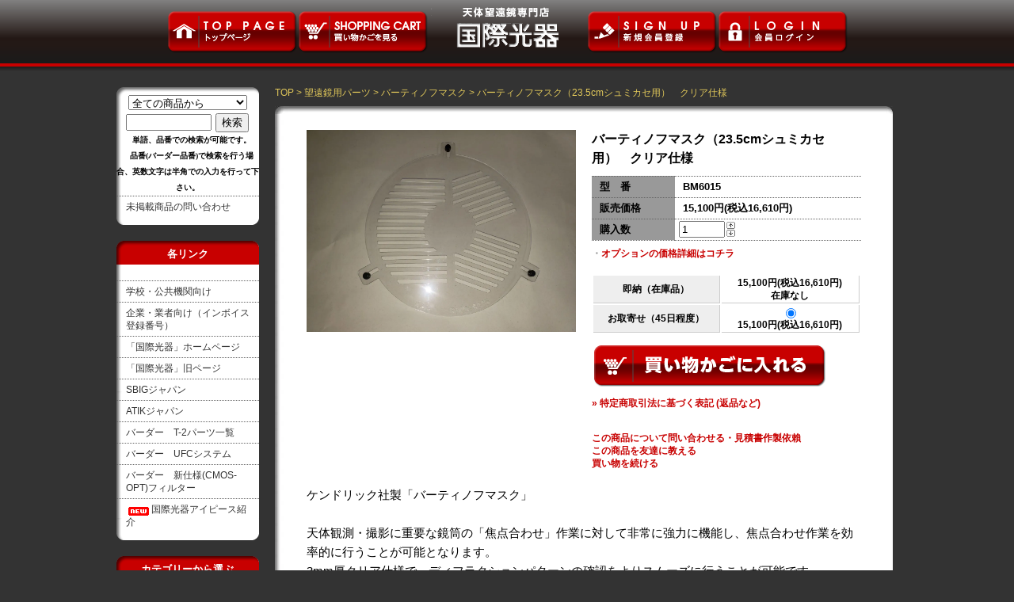

--- FILE ---
content_type: text/html; charset=EUC-JP
request_url: https://kokusai-kohki.shop-pro.jp/?pid=173900098
body_size: 10571
content:
<!DOCTYPE html PUBLIC "-//W3C//DTD XHTML 1.0 Transitional//EN" "http://www.w3.org/TR/xhtml1/DTD/xhtml1-transitional.dtd">
<html xmlns:og="http://ogp.me/ns#" xmlns:fb="http://www.facebook.com/2008/fbml" xmlns:mixi="http://mixi-platform.com/ns#" xmlns="http://www.w3.org/1999/xhtml" xml:lang="ja" lang="ja" dir="ltr">
<head>
<meta http-equiv="content-type" content="text/html; charset=euc-jp" />
<meta http-equiv="X-UA-Compatible" content="IE=edge,chrome=1" />
<title>バーティノフマスク（23.5cmシュミカセ用）　クリア仕様 - 国際光器オンラインストア</title>
<meta name="Keywords" content="バーティノフマスク（23.5cmシュミカセ用）　クリア仕様,kokusai-kohki" />
<meta name="Description" content="ケンドリック社製「バーティノフマスク」天体観測・撮影に重要な鏡筒の「焦点合わせ」作業に対して非常に強力に機能し、焦点合わせ作業を効率的に行うことが可能となります。3mm厚クリア仕様で、ディフラクションパターンの確認をよりスムーズ" />
<meta name="Author" content="" />
<meta name="Copyright" content="GMOペパボ" />
<meta http-equiv="content-style-type" content="text/css" />
<meta http-equiv="content-script-type" content="text/javascript" />
<link rel="stylesheet" href="https://img17.shop-pro.jp/PA01270/529/css/13/index.css?cmsp_timestamp=20251006172202" type="text/css" />

<link rel="alternate" type="application/rss+xml" title="rss" href="https://kokusai-kohki.shop-pro.jp/?mode=rss" />
<link rel="alternate" media="handheld" type="text/html" href="https://kokusai-kohki.shop-pro.jp/?prid=173900098" />
<script type="text/javascript" src="//ajax.googleapis.com/ajax/libs/jquery/1.7.2/jquery.min.js" ></script>
<meta property="og:title" content="バーティノフマスク（23.5cmシュミカセ用）　クリア仕様 - 国際光器オンラインストア" />
<meta property="og:description" content="ケンドリック社製「バーティノフマスク」天体観測・撮影に重要な鏡筒の「焦点合わせ」作業に対して非常に強力に機能し、焦点合わせ作業を効率的に行うことが可能となります。3mm厚クリア仕様で、ディフラクションパターンの確認をよりスムーズ" />
<meta property="og:url" content="https://kokusai-kohki.shop-pro.jp?pid=173900098" />
<meta property="og:site_name" content="国際光器オンラインストア" />
<meta property="og:image" content="https://img17.shop-pro.jp/PA01270/529/product/173900098.jpg?cmsp_timestamp=20230810204012"/>
<meta property="og:type" content="product" />
<meta property="product:price:amount" content="16610" />
<meta property="product:price:currency" content="JPY" />
<meta property="product:product_link" content="https://kokusai-kohki.shop-pro.jp?pid=173900098" />
<script>
  var Colorme = {"page":"product","shop":{"account_id":"PA01270529","title":"\u56fd\u969b\u5149\u5668\u30aa\u30f3\u30e9\u30a4\u30f3\u30b9\u30c8\u30a2"},"basket":{"total_price":0,"items":[]},"customer":{"id":null},"inventory_control":"option","product":{"shop_uid":"PA01270529","id":173900098,"name":"\u30d0\u30fc\u30c6\u30a3\u30ce\u30d5\u30de\u30b9\u30af\uff0823.5cm\u30b7\u30e5\u30df\u30ab\u30bb\u7528\uff09\u3000\u30af\u30ea\u30a2\u4ed5\u69d8","model_number":"BM6015","stock_num":10,"sales_price":15100,"sales_price_including_tax":16610,"variants":[{"id":1,"option1_value":"\u5373\u7d0d\uff08\u5728\u5eab\u54c1\uff09","option2_value":"","title":"\u5373\u7d0d\uff08\u5728\u5eab\u54c1\uff09","model_number":"","stock_num":0,"option_price":15100,"option_price_including_tax":16610,"option_members_price":15100,"option_members_price_including_tax":16610},{"id":2,"option1_value":"\u304a\u53d6\u5bc4\u305b\uff0845\u65e5\u7a0b\u5ea6\uff09","option2_value":"","title":"\u304a\u53d6\u5bc4\u305b\uff0845\u65e5\u7a0b\u5ea6\uff09","model_number":"","stock_num":10,"option_price":15100,"option_price_including_tax":16610,"option_members_price":15100,"option_members_price_including_tax":16610}],"category":{"id_big":1912781,"id_small":4},"groups":[],"members_price":15100,"members_price_including_tax":16610}};

  (function() {
    function insertScriptTags() {
      var scriptTagDetails = [];
      var entry = document.getElementsByTagName('script')[0];

      scriptTagDetails.forEach(function(tagDetail) {
        var script = document.createElement('script');

        script.type = 'text/javascript';
        script.src = tagDetail.src;
        script.async = true;

        if( tagDetail.integrity ) {
          script.integrity = tagDetail.integrity;
          script.setAttribute('crossorigin', 'anonymous');
        }

        entry.parentNode.insertBefore(script, entry);
      })
    }

    window.addEventListener('load', insertScriptTags, false);
  })();
</script>
<script async src="https://zen.one/analytics.js"></script>
</head>
<body>
<meta name="colorme-acc-payload" content="?st=1&pt=10029&ut=173900098&at=PA01270529&v=20251121095506&re=&cn=f8a7bf2701a17ae30d5f9bafc8fa84a8" width="1" height="1" alt="" /><script>!function(){"use strict";Array.prototype.slice.call(document.getElementsByTagName("script")).filter((function(t){return t.src&&t.src.match(new RegExp("dist/acc-track.js$"))})).forEach((function(t){return document.body.removeChild(t)})),function t(c){var r=arguments.length>1&&void 0!==arguments[1]?arguments[1]:0;if(!(r>=c.length)){var e=document.createElement("script");e.onerror=function(){return t(c,r+1)},e.src="https://"+c[r]+"/dist/acc-track.js?rev=3",document.body.appendChild(e)}}(["acclog001.shop-pro.jp","acclog002.shop-pro.jp"])}();</script><a name="top" id="top"></a>

<table width="780" border="0" align="center" cellpadding="0" cellspacing="0">
  <tr>
    <td class="header" height="90" colspan="2" align="center" valign="top">
    
     <table width="780" border="0" cellspacing="0" cellpadding="0">
  <tr>
    <td width="190" height="80" align="left" valign="middle"><a href="."><img src="https://img17.shop-pro.jp/PA01270/529/etc/bottun_top.png" width="165" height="55" alt="トップページへ" /></a></td>
    <td width="190" align="left" valign="middle"> <a href="https://kokusai-kohki.shop-pro.jp/cart/proxy/basket?shop_id=PA01270529&shop_domain=kokusai-kohki.shop-pro.jp"><img src="https://img17.shop-pro.jp/PA01270/529/etc/bottun_cart.png" width="165" height="55" alt="買い物かごを見る" /></a></td>
    <td width="190" height="80" align="center" valign="middle"><a href="."><img src="https://img17.shop-pro.jp/PA01270/529/etc/logo_kkohk3.png?cmsp_timestamp=210805" width="200" height="70" alt="国際光器　京都嵐山のフレンドリーな天体望遠鏡専門店" /></a></td>
    <td width="190" align="right" valign="middle"><a href="https://kokusai-kohki.shop-pro.jp/customer/signup/new"><img src="https://img17.shop-pro.jp/PA01270/529/etc/bottun_sign.png" width="165" height="55" alt="新規会員登録" /></a></td>
    <td width="190" align="right" valign="middle">  <a href="https://kokusai-kohki.shop-pro.jp/?mode=login&shop_back_url=https%3A%2F%2Fkokusai-kohki.shop-pro.jp%2F"><img src="https://img17.shop-pro.jp/PA01270/529/etc/bottun_login.png" width="165" height="55" alt="会員ログイン" /></a></td>
  </tr>
</table>
    
    </td>
  </tr>
  <tr>
    <td width="200" align="right" valign="top" class="side">
    
    
    	


		<div class="side_w_top"></div>
            <div class="side_w_middle">
		<form action="https://kokusai-kohki.shop-pro.jp/" method="GET" id="search">
			<input type="hidden" name="mode" value="srh" />
			<select name="cid" style="width:150px;">
			<option value="">全ての商品から</option>
								<option value="1696306,0">天体望遠鏡</option>
								<option value="1909715,0">双眼鏡／双眼望遠鏡</option>
								<option value="1696449,0">アイピース</option>
								<option value="2860282,0">眼視・撮影両用フィルター</option>
								<option value="2567229,0">撮影用フィルター</option>
								<option value="1696451,0">眼視用フィルター</option>
								<option value="1696456,0">結露防止ヒーター</option>
								<option value="2569089,0">天頂ミラー／プリズム</option>
								<option value="2591101,0">サブスコープ／ファインダー</option>
								<option value="2567232,0">アリガタ／アリミゾパーツ</option>
								<option value="2719764,0">延長筒／クイックリリース</option>
								<option value="2811495,0">カメラマウント用Tリング／スマホ用アダプター</option>
								<option value="1912781,0">望遠鏡用パーツ</option>
								<option value="1912787,0">導入装置／ソフトウエア</option>
								<option value="1912742,0">光軸用品／ネジ／ケース／メンテ・修理パーツなど</option>
								<option value="1696454,0">天文グッズ／用品類</option>
								<option value="1696455,0">太陽観察／観測関連</option>
								<option value="1915350,0">ロスマンディパーツ</option>
								<option value="1696460,0">冷却CCDカメラ</option>
								<option value="1912740,0">アカデミック／光電測光</option>
								<option value="2420082,0">その他電子機器</option>
								<option value="2415913,0">レンタル品</option>
								<option value="1915348,0">中古品・特価品</option>
							</select>
			<input type="text" name="keyword" style="margin:5px 5px 0px 0px;width:100px;" /><input type="submit" value="検索" /><br>
			<strong><span style="font-size:x-small;"> 　単語、品番での検索が可能です。<br>
				　品番(バーダー品番)で検索を行う場合、英数文字は半角での入力を行って下さい。</span></strong>
		</form>  
							<div class="side_cat_text">
        <a href="https://kokusai-kohki.shop-pro.jp/?mode=f21">未掲載商品の問い合わせ</a></div>
			</div>
			<div class="side_w_bottom"></div>
		

			


			


<div class="side_r_top">
		<strong>各リンク</strong></div>
	  <div class="side_w_middle">		
  　　 <div class="side_cat_text">
        <a href="http://kokusai-kohki.shop-pro.jp/?mode=f7">学校・公共機関向け</a></div>
        <div class="side_cat_text">
        <a href="http://kokusai-kohki.shop-pro.jp/?mode=f8">企業・業者向け（インボイス登録番号）</a></div>
        <div class="side_cat_text">
        <a href="http://www.kkohki.com/" target="_blank">「国際光器」ホームページ</a></div>
        <div class="side_cat_text">
				<a href="http://www.kokusai-kohki.com/" target="_blank">「国際光器」旧ページ</a></div>
        <div class="side_cat_text">
        <a href="http://www.sbig-japan.com/" target="_blank">SBIGジャパン</a></div>
			   <div class="side_cat_text">
        <a href="http://www.atik-japan.com" target="_blank">ATIKジャパン</a></div>
       <div class="side_cat_text">
        <a href="https://kokusai-kohki.shop-pro.jp/?mode=f23" target="_blank">バーダー　T-2パーツ一覧</a></div>
			<div class="side_cat_text">
        <a href="https://kokusai-kohki.shop-pro.jp/?tid=13&mode=f24" target="_blank">バーダー　UFCシステム</a></div>	
			<div class="side_cat_text">
       <a href="https://kokusai-kohki.shop-pro.jp/?mode=f28" target="_blank">バーダー　新仕様(CMOS-OPT)フィルター</a></div>
						<div class="side_cat_text">
       <img src="https://img.shop-pro.jp/img/new/icons5.gif"><a href="https://kokusai-kohki.shop-pro.jp/?mode=f32" target="_blank">国際光器アイピース紹介</a></div>

      </div>
             <div class="side_w_bottom"></div>



	
		
		
		
		
		
		<div class="side_r_top">
		<strong>カテゴリーから選ぶ</strong></div>
	  <div class="side_w_middle">
			                  <div class="side_cat_text">
								<a href="https://kokusai-kohki.shop-pro.jp/?mode=cate&cbid=1696306&csid=0">天体望遠鏡</a><br />
				          </div>
			                  <div class="side_cat_text">
								<a href="https://kokusai-kohki.shop-pro.jp/?mode=cate&cbid=1909715&csid=0">双眼鏡／双眼望遠鏡</a><br />
				          </div>
			                  <div class="side_cat_text">
								<a href="https://kokusai-kohki.shop-pro.jp/?mode=cate&cbid=1696449&csid=0">アイピース</a><br />
				          </div>
			                  <div class="side_cat_text">
								<a href="https://kokusai-kohki.shop-pro.jp/?mode=cate&cbid=2860282&csid=0">眼視・撮影両用フィルター</a><br />
				          </div>
			                  <div class="side_cat_text">
								<a href="https://kokusai-kohki.shop-pro.jp/?mode=cate&cbid=2567229&csid=0">撮影用フィルター</a><br />
				          </div>
			                  <div class="side_cat_text">
								<a href="https://kokusai-kohki.shop-pro.jp/?mode=cate&cbid=1696451&csid=0">眼視用フィルター</a><br />
				          </div>
			                  <div class="side_cat_text">
								<a href="https://kokusai-kohki.shop-pro.jp/?mode=cate&cbid=1696456&csid=0">結露防止ヒーター</a><br />
				          </div>
			                  <div class="side_cat_text">
								<a href="https://kokusai-kohki.shop-pro.jp/?mode=cate&cbid=2569089&csid=0">天頂ミラー／プリズム</a><br />
				          </div>
			                  <div class="side_cat_text">
								<a href="https://kokusai-kohki.shop-pro.jp/?mode=cate&cbid=2591101&csid=0">サブスコープ／ファインダー</a><br />
				          </div>
			                  <div class="side_cat_text">
								<a href="https://kokusai-kohki.shop-pro.jp/?mode=cate&cbid=2567232&csid=0">アリガタ／アリミゾパーツ</a><br />
				          </div>
			                  <div class="side_cat_text">
								<a href="https://kokusai-kohki.shop-pro.jp/?mode=cate&cbid=2719764&csid=0">延長筒／クイックリリース</a><br />
				          </div>
			                  <div class="side_cat_text">
								<a href="https://kokusai-kohki.shop-pro.jp/?mode=cate&cbid=2811495&csid=0">カメラマウント用Tリング／スマホ用アダプター</a><br />
				          </div>
			                  <div class="side_cat_text">
								<a href="https://kokusai-kohki.shop-pro.jp/?mode=cate&cbid=1912781&csid=0">望遠鏡用パーツ</a><br />
				          </div>
			                  <div class="side_cat_text">
								<a href="https://kokusai-kohki.shop-pro.jp/?mode=cate&cbid=1912787&csid=0">導入装置／ソフトウエア</a><br />
				          </div>
			                  <div class="side_cat_text">
								<a href="https://kokusai-kohki.shop-pro.jp/?mode=cate&cbid=1912742&csid=0">光軸用品／ネジ／ケース／メンテ・修理パーツなど</a><br />
				          </div>
			                  <div class="side_cat_text">
								<a href="https://kokusai-kohki.shop-pro.jp/?mode=cate&cbid=1696454&csid=0">天文グッズ／用品類</a><br />
				          </div>
			                  <div class="side_cat_text">
								<a href="https://kokusai-kohki.shop-pro.jp/?mode=cate&cbid=1696455&csid=0">太陽観察／観測関連</a><br />
				          </div>
			                  <div class="side_cat_text">
								<a href="https://kokusai-kohki.shop-pro.jp/?mode=cate&cbid=1915350&csid=0">ロスマンディパーツ</a><br />
				          </div>
			                  <div class="side_cat_text">
								<a href="https://kokusai-kohki.shop-pro.jp/?mode=cate&cbid=1696460&csid=0">冷却CCDカメラ</a><br />
				          </div>
			                  <div class="side_cat_text">
								<a href="https://kokusai-kohki.shop-pro.jp/?mode=cate&cbid=1912740&csid=0">アカデミック／光電測光</a><br />
				          </div>
			                  <div class="side_cat_text">
								<a href="https://kokusai-kohki.shop-pro.jp/?mode=cate&cbid=2420082&csid=0">その他電子機器</a><br />
				          </div>
			                  <div class="side_cat_text">
								<a href="https://kokusai-kohki.shop-pro.jp/?mode=cate&cbid=2415913&csid=0">レンタル品</a><br />
				          </div>
			                  <div class="side_cat_text">
								<a href="https://kokusai-kohki.shop-pro.jp/?mode=cate&cbid=1915348&csid=0">中古品・特価品</a><br />
				          </div>
					
            
      </div>
             <div class="side_w_bottom"></div>
			




<div class="side_r_top">
		<strong>商品補足説明</strong></div>
	  <div class="side_w_middle">
			
        <div class="side_cat_text">
        <a href="http://kokusai-kohki.shop-pro.jp/?mode=f9">商品の発送時期について</a></div>
       
      
      </div>
             <div class="side_w_bottom"></div>






<div class="side_r_top">
		<strong>おすすめセットから探す</strong></div>
	  <div class="side_w_middle">
			<div class="side_cat_text">
				<span class="group-list-link">
				<a href="https://kokusai-kohki.shop-pro.jp/?mode=grp&gid=834526">中古品／特価品コーナー</a>
				</span><br />
		</div>
		<div class="side_cat_text">
				<span class="group-list-link">
				<a href="https://kokusai-kohki.shop-pro.jp/?mode=grp&gid=834527">初心者入門セット</a>
				</span><br />
		</div>
				
            
      </div>
             <div class="side_w_bottom"></div>





<div class="side_r_top">
		<strong>メーカーから選ぶ</strong></div>
	  <div class="side_w_middle">
			
        <div class="side_cat_text">
        <a href="http://kokusai-kohki.shop-pro.jp/?mode=grp&gid=845505">国際光器オリジナル</a></div>
        <div class="side_cat_text">
        <a href="http://kokusai-kohki.shop-pro.jp/?mode=grp&gid=845506">バーダープラネタリウム</a></div>
   <div class="side_cat_text">
        <a href="http://kokusai-kohki.shop-pro.jp/?mode=grp&gid=845509">Vixen</a></div>
     
     
      
      </div>
             <div class="side_w_bottom"></div>



		
	
	<div class="side_banner"> <a href="http://kokusai-kohki.shop-pro.jp/?mode=cate&cbid=1696455&csid=3"><img src="https://img17.shop-pro.jp/PA01270/529/etc/side_banner_prizm.jpg" width="180" height="180" alt="クールセラミックセーフティハーシャルプリズム" /></a>
      </div>
      	
	
		
	<div class="side_banner"> <a href="https://kokusai-kohki.shop-pro.jp/?mode=f19"><img src="https://img17.shop-pro.jp/PA01270/529/etc/side_banner.jpg?cmsp_timestamp=20171214190832" width="180" height="180" alt="クリックロック2インチアダプター" /></a>
      </div>
      	
      


<div class="side_r_top">
		<strong>営業日カレンダー</strong></div>
            	  <div class="side_w_middle">



<table width="170" border="0" align="center" cellpadding="10" cellspacing="0">
  <tr>
    <td align="left" class="txt10px">
    	
    	<a href="https://img17.shop-pro.jp/PA01270/529/etc_base64/MjAyNTEwLTI.jpg?cmsp_timestamp=20251006171947" target="_blank"><img src="https://img17.shop-pro.jp/PA01270/529/etc_base64/MjAyNTEwLTI.jpg?cmsp_timestamp=20251006171947" width="160" height="160" alt="" />
    	
    </td>
  </tr>
  
  <tr>
    <td align="left" class="txt10px">
    	
    	<a href="https://img17.shop-pro.jp/PA01270/529/etc_base64/MjAyNTExLTI.jpg?cmsp_timestamp=20250930131025" target="_blank"><img src="https://img17.shop-pro.jp/PA01270/529/etc_base64/MjAyNTExLTI.jpg?cmsp_timestamp=20250930131025" width="160" height="160" alt="" />
    	
    </td>
  </tr>
  <tr>
    <td align="left" class="txt10px"><strong>
			


			

			カレンダー内の店休日（金・土・祝<span style="color:#FF0000">＋当面の間木曜日</span>）は店休日となります。<br />
			<br />また日曜日の営業は店頭業務のみとなり、商品の発送及びメールへのご返信は基本的に行っておりません。予めご了承下さい。<br /><br />
オンラインストアでのご注文は24時間お承りしております。
ご質問等ございましたら問い合わせフォームよりお気軽にご相談下さい。</td>
  </tr>
</table>
</div>
 <div class="side_w_bottom"></div>
      
      

					<div class="side_r_top">
		<strong>おすすめ商品から探す</strong></div>
	  <div class="side_w_middle">

				                        
	<div class="side_cat_text">
				<a href="?pid=84368909">アストロソーラー太陽フィルターフィルム（眼視・撮影兼用OD5）</a>
          </div>
				                        
	<div class="side_cat_text">
				<a href="?pid=84708765">テルラド等倍ファインダー</a>
          </div>
				                        
	<div class="side_cat_text">
				<a href="?pid=124297433">植毛紙（乱反射防止用）</a>
          </div>
				                        
	<div class="side_cat_text">
				<a href="?pid=126473104">2026年 Vixen天文カレンダー　国際光器仕様（送料無料）</a>
          </div>
				                        
	<div class="side_cat_text">
				<a href="?pid=173973795">バーダー　UHC-L「ウルトラLブースター」フィルター（CMOS-OPT）</a>
          </div>
				                        
	<div class="side_cat_text">
				<a href="?pid=181607721">R200SS専用　接眼部裏打ち強化プレート　※植毛処理済み
</a>
          </div>
				                        
	<div class="side_cat_text">
				<a href="?pid=188872415">赤道儀バンドベース変換プレート（ペンタMS4→タカハシM35）
</a>
          </div>
				                        
	<div class="side_cat_text">
				<a href="?pid=84698041">HYPERION（ハイペリオン） MARK4　8～24mmズームアイピース</a>
          </div>
				      </div>
             <div class="side_w_bottom"></div>
				
		
		
		
		
					 
             <div class="side_r_top">
			<strong>売れ筋商品</strong></div>
                   <div class="side_w_middle">
				                        
                        <div class="side_cat_text">
				<a href="?pid=124297433">植毛紙（乱反射防止用）</a>
                        </div>
				                        
                        <div class="side_cat_text">
				<a href="?pid=84368909">アストロソーラー太陽フィルターフィルム（眼視・撮影兼用OD5）</a>
                        </div>
				                        
                        <div class="side_cat_text">
				<a href="?pid=124218339">31.7mm凸型ホワイトキャップ</a>
                        </div>
				                        
                        <div class="side_cat_text">
				<a href="?pid=124213001">T-2強化型クイックリリース装置（一式）</a>
                        </div>
				                        
                        <div class="side_cat_text">
				<a href="?pid=84388464">SkySurfer（スカイサーファー）3 等倍LEDファインダー</a>
                        </div>
				                        
                        <div class="side_cat_text">
				<a href="?pid=84708765">テルラド等倍ファインダー</a>
                        </div>
				                        
                        <div class="side_cat_text">
				<a href="?pid=124104599">2インチClicklock（M72タカハシ用）</a>
                        </div>
				                        
                        <div class="side_cat_text">
				<a href="?pid=124218367">50.8mm凸型ホワイトキャップ</a>
                        </div>
				                        
                        <div class="side_cat_text">
				<a href="?pid=124858366">アストロソーラー太陽フィルターフィルム（撮影専用OD3.8）</a>
                        </div>
				                        
                        <div class="side_cat_text">
				<a href="?pid=148130423">スコープテック　Or14mm（オルソスコピック／ＰＬタイプ）</a>
                        </div>
				                        
                        <div class="side_cat_text">
				<a href="?pid=157130418">バーダー　M68アルミスペーサーリング（0.3／0.5／1.0mm）</a>
                        </div>
				                        
                        <div class="side_cat_text">
				<a href="?pid=166134254">50.5mm凹型ブラックキャップ</a>
                        </div>
				                        
      </div>
             <div class="side_w_bottom"></div>
				
		
		
		
	<div class="side_banner"> <a href="http://kokusai-kohki.shop-pro.jp/?pid=124390714"><img src="https://img17.shop-pro.jp/PA01270/529/etc/side_banner_Nex2.jpg?cmsp_timestamp=20171214190455" alt="Nexus2" /></a>
      </div>
      	
      
      		

		
<div class="side_banner"> <a href="http://kokusai-kohki.shop-pro.jp/?mode=cate&cbid=1696460&csid=4"><img src="https://img17.shop-pro.jp/PA01270/529/etc/side_banner_filter.jpg" alt="ナローバンドフィルター" /></a>
      </div>
      	
      
      
		

      
	
		
		
		
					<div class="side_w_top"></div>
 
                   <div class="side_w_middle">
		
			                  <div class="side_cat_text">
                  <a href="https://kokusai-kohki.shop-pro.jp/?mode=f1">店舗案内</a>
                  </div>
			                  <div class="side_cat_text">
                  <a href="https://kokusai-kohki.shop-pro.jp/?mode=f2">イベント情報</a>
                  </div>
			                  <div class="side_cat_text">
                  <a href="https://kokusai-kohki.shop-pro.jp/?mode=f3">ご注文方法</a>
                  </div>
			                  <div class="side_cat_text">
                  <a href="https://kokusai-kohki.shop-pro.jp/?mode=f5">中古品コーナーの製品をご購入のお客様へ（ご利用規約）</a>
                  </div>
			                  <div class="side_cat_text">
                  <a href="https://kokusai-kohki.shop-pro.jp/?mode=f6">不要機材買い取りコーナー</a>
                  </div>
			                  <div class="side_cat_text">
                  <a href="https://kokusai-kohki.shop-pro.jp/?mode=f7">学校・公共機関向け</a>
                  </div>
			                  <div class="side_cat_text">
                  <a href="https://kokusai-kohki.shop-pro.jp/?mode=f8">企業・業者向け（適格請求書発行事業者登録番号 、他）</a>
                  </div>
			                  <div class="side_cat_text">
                  <a href="https://kokusai-kohki.shop-pro.jp/?mode=f14">バーダー社製品のご案内</a>
                  </div>
			                  <div class="side_cat_text">
                  <a href="https://kokusai-kohki.shop-pro.jp/?mode=f16">ST-XEシリーズ乾燥剤の再生作業</a>
                  </div>
			                  <div class="side_cat_text">
                  <a href="https://kokusai-kohki.shop-pro.jp/?mode=f17">SBIG冷却CCD　メンテナンス・修理に関するご案内</a>
                  </div>
			                  <div class="side_cat_text">
                  <a href="https://kokusai-kohki.shop-pro.jp/?mode=f18">【輸入直販品】の取扱いについてのご案内</a>
                  </div>
			                  <div class="side_cat_text">
                  <a href="https://kokusai-kohki.shop-pro.jp/?mode=f23">バーダー　T-2パーツ一覧</a>
                  </div>
			                  <div class="side_cat_text">
                  <a href="https://kokusai-kohki.shop-pro.jp/?mode=f25">レンタル品に関する基本ポリシー</a>
                  </div>
			                  <div class="side_cat_text">
                  <a href="https://kokusai-kohki.shop-pro.jp/?mode=f26">マックスビノ2とMARK Vの比較2</a>
                  </div>
			                  <div class="side_cat_text">
                  <a href="https://kokusai-kohki.shop-pro.jp/?mode=f28">バーダー　新仕様（CMOS-OPT）フィルター</a>
                  </div>
			                  <div class="side_cat_text">
                  <a href="https://kokusai-kohki.shop-pro.jp/?mode=f31">委託販売品に関する基本ポリシー</a>
                  </div>
			                  <div class="side_cat_text">
                  <a href="https://kokusai-kohki.shop-pro.jp/?mode=f32">国際光器アイピース紹介</a>
                  </div>
			                   </div>
             <div class="side_w_bottom"></div>
				
		
		
		
		
				
		
		
		
		
		
						<div class="side_r_top">
			<strong>メールマガジン</strong></div>
                   <div class="side_w_middle">
			<a href="https://kokusai-kohki.shop-pro.jp/customer/newsletter/subscriptions/new">メルマガ登録・解除はこちら</a></div>
                   <div class="side_w_bottom"></div>
				
            
		
	
      	
		
		
	
    
    
    
    </td>
    <td width="780" align="left" valign="top">
    
    
	
		<div class="main_item">

    


                                    </div>


	
	
<div class="footstamp">
<a href="./">TOP</a>
 &gt; <a href='?mode=cate&cbid=1912781&csid=0'>望遠鏡用パーツ</a> &gt; <a href='?mode=cate&cbid=1912781&csid=4'>バーティノフマスク</a> &gt; <a href='?pid=173900098'>バーティノフマスク（23.5cmシュミカセ用）　クリア仕様</a></div>
	

      
<div class="main_w_top"></div>
<div class="shosai_middle">
	

    
    


      

 	<form name="product_form" method="post" action="https://kokusai-kohki.shop-pro.jp/cart/proxy/basket/items/add">
		
	
<table width="700" border="0" cellspacing="0" cellpadding="0">
  <tr>
    <td width="340" align="left" valign="top">
    
    
    
		<div>
	<a target="_blank" href="https://img17.shop-pro.jp/PA01270/529/product/173900098.jpg?cmsp_timestamp=20230810204012" rel="lightbox">
      <img src="https://img17.shop-pro.jp/PA01270/529/product/173900098.jpg?cmsp_timestamp=20230810204012" class="sub border" width="340" /></a>
      </div>
	                         
    
    </td>
    <td width="340" align="right" valign="top">
    
    <table width="340px" border="0" align="right" cellpadding="0" cellspacing="0">
	<tr>
		<th colspan="2" align="left" class="midashi_L"><strong>バーティノフマスク（23.5cmシュミカセ用）　クリア仕様</strong></th>
		</tr>
			<tr>
		<th width="100" class="spec_l">型　番</th>
		<td width="240" align="left" class="spec_r"><strong>BM6015</strong></td>
	  </tr>
	
	
	<tr>
	<th width="100" class="spec_l">販売価格</th>
	<td width="240" align="left" class="spec_r">
					
			<strong>15,100円(税込16,610円)<br /></strong>
			</td>
	</tr>

	
	
			<tr>
		<th width="100" class="spec_l">購入数</th>
		<td width="240" align="left" class="spec_r" style="padding: 0px 5px;">
			<table border="0" cellpadding="0" cellspacing="0">
			<tr>

			<td style="padding: 0px;">
			<input type="text" name="product_num" value="1" style="width: 50px;" />
			</td>

			<td style="padding: 0px;">
			<div style="width: 15px;">
			<a href="javascript:f_change_num2(document.product_form.product_num,'1',1,10);"><img src="https://img.shop-pro.jp/common/nup.gif" /></a>
			<a href="javascript:f_change_num2(document.product_form.product_num,'0',1,10);"><img src="https://img.shop-pro.jp/common/ndown.gif" /></a>
			</div>
			</td>

			<td style="padding: 0px;"></td>
			</tr>
			</table>
		</td>
		</tr>
	
	
	
<tr>
		<th width="100" class="spec_t"></th>
		<td width="240" align="left" class="spec_t"></td>
		</tr>
            <tr>
            <th colspan="2" class="txt12pxl">
            
            				・<a href="javascript:gf_OpenNewWindow('?mode=opt&pid=173900098','option','width=600:height=500');">オプションの価格詳細はコチラ</a>
			          	<br />
	<br />  
        	
	<p class="stock_error" style="font-weight:bold;color:red;padding:10px 0;display:none;"></p>


	

	
	
		<table id="option_tbl"><tr class="stock_head"></tr><tr><th class="cell_1">即納（在庫品）</th><td class="cell_2"><span class="table_price">15,100円(税込16,610円)</span><br /><span class="stock_zero">在庫なし</span></td></tr><tr><th class="cell_1">お取寄せ（45日程度）</th><td class="cell_2"><div><input type="radio" name="option" value="81935105,1,,0" checked="checked" id="1-1" /></div><label for=1-1 style="display:block;"><span class="table_price">15,100円(税込16,610円)</span><br /></label></td></tr></table>
	
	

	
			<p class="disable_cartin">
            <input type="image" src="//img17.shop-pro.jp/PA01270/529/etc/bottun_cartin.png" name="submit" alt="カートに入れる" />
            </p>
	
	
	
				
	<p id="sk_link_other">
		<a href="https://kokusai-kohki.shop-pro.jp/?mode=sk">&raquo;&nbsp;特定商取引法に基づく表記 (返品など)</a>
	</p>
	

	
	<br />
	<a href="https://kokusai-kohki.shop-pro.jp/customer/products/173900098/inquiries/new">この商品について問い合わせる・見積書作製依賴</a><br />
	<a href="mailto:?subject=%E3%80%90%E5%9B%BD%E9%9A%9B%E5%85%89%E5%99%A8%E3%82%AA%E3%83%B3%E3%83%A9%E3%82%A4%E3%83%B3%E3%82%B9%E3%83%88%E3%82%A2%E3%80%91%E3%81%AE%E3%80%8C%E3%83%90%E3%83%BC%E3%83%86%E3%82%A3%E3%83%8E%E3%83%95%E3%83%9E%E3%82%B9%E3%82%AF%EF%BC%8823.5cm%E3%82%B7%E3%83%A5%E3%83%9F%E3%82%AB%E3%82%BB%E7%94%A8%EF%BC%89%E3%80%80%E3%82%AF%E3%83%AA%E3%82%A2%E4%BB%95%E6%A7%98%E3%80%8D%E3%81%8C%E3%81%8A%E3%81%99%E3%81%99%E3%82%81%E3%81%A7%E3%81%99%EF%BC%81&body=%0D%0A%0D%0A%E2%96%A0%E5%95%86%E5%93%81%E3%80%8C%E3%83%90%E3%83%BC%E3%83%86%E3%82%A3%E3%83%8E%E3%83%95%E3%83%9E%E3%82%B9%E3%82%AF%EF%BC%8823.5cm%E3%82%B7%E3%83%A5%E3%83%9F%E3%82%AB%E3%82%BB%E7%94%A8%EF%BC%89%E3%80%80%E3%82%AF%E3%83%AA%E3%82%A2%E4%BB%95%E6%A7%98%E3%80%8D%E3%81%AEURL%0D%0Ahttps%3A%2F%2Fkokusai-kohki.shop-pro.jp%2F%3Fpid%3D173900098%0D%0A%0D%0A%E2%96%A0%E3%82%B7%E3%83%A7%E3%83%83%E3%83%97%E3%81%AEURL%0Ahttps%3A%2F%2Fkokusai-kohki.shop-pro.jp%2F">この商品を友達に教える</a><br />
	<a href="https://kokusai-kohki.shop-pro.jp/?mode=cate&cbid=1912781&csid=4">買い物を続ける</a><br />
	<br />
	<input type="hidden" name="user_hash" value="5107503cc4adcec91dbd1890b18ae751"><input type="hidden" name="members_hash" value="5107503cc4adcec91dbd1890b18ae751"><input type="hidden" name="shop_id" value="PA01270529"><input type="hidden" name="product_id" value="173900098"><input type="hidden" name="members_id" value=""><input type="hidden" name="back_url" value="https://kokusai-kohki.shop-pro.jp/?pid=173900098"><input type="hidden" name="reference_token" value="30bb4de594ad47bbaeb0d9b9064ae8ca"><input type="hidden" name="shop_domain" value="kokusai-kohki.shop-pro.jp">
            
            </th>
		</tr>
	</table>

    
    </td>
  </tr>
  
</table>

		
	
	
<input type="hidden" name="user_hash" value="5107503cc4adcec91dbd1890b18ae751"><input type="hidden" name="members_hash" value="5107503cc4adcec91dbd1890b18ae751"><input type="hidden" name="shop_id" value="PA01270529"><input type="hidden" name="product_id" value="173900098"><input type="hidden" name="members_id" value=""><input type="hidden" name="back_url" value="https://kokusai-kohki.shop-pro.jp/?pid=173900098"><input type="hidden" name="reference_token" value="30bb4de594ad47bbaeb0d9b9064ae8ca"><input type="hidden" name="shop_domain" value="kokusai-kohki.shop-pro.jp">
  </form>
     
<div>

	ケンドリック社製「バーティノフマスク」<br />
<br />
天体観測・撮影に重要な鏡筒の「焦点合わせ」作業に対して非常に強力に機能し、焦点合わせ作業を効率的に行うことが可能となります。<br />
3mm厚クリア仕様で、ディフラクションパターンの確認をよりスムーズに行うことが可能です。<br />
<br />
鏡筒（フード外径）に適するサイズを、下記サイズ寸法並びに国際光器サイトよりご確認下さい。<br />
＊鏡筒の中心前方に固定が出来れば使用上問題は無いので、多少サイズの異なるバーティノフでも固定する方法を工夫することで適用させることも可能です。<br />
<br />
＊マスク表面に細かなキズやコスリ跡が多数存在する場合がありますが、性能として問題が無いことを確認し発送を行っております。何とぞご了承ください。<br />
<br />
<br />
BM6015　バーティノフ・マスク／23.5cmシュミカセ・20～22cmクラス反射用<br />
バンパー調整範囲：約265 ～ 295mm<br />
<br />
参考資料：<a href="http://www.kokusai-kohki.com/J_Kend/Bahtinov(materials)/bahtmask.pdf" target="_blank"><strong><u>パンフレット（PDF）</u></strong></a><br />
参考資料：<a href="http://www.sbig-japan.com/dewcapOD.html" target="_blank"><u>国際光器　鏡筒フード外径（一覧表）</u></a><br />
<br />
<br />
<a href="http://www.kokusai-kohki.com/J_Kend/bahtinovmask.html" target="_blank"><u><span style="font-size:large;">商品のさらなる詳細情報についてはこちら</span></u></a><br />

</div>	

<div class="midashi_border">この商品を買った人はこんな商品も買ってます</div>

	

	


      
      
      


      
</div>
<div class="main_w_bottom"></div>






	
    
    






<div class="title_main">
<img src="https://img17.shop-pro.jp/PA01270/529/etc/title_check.gif" width="780" height="30" alt="最近チェックした商品" />
</div>




<div class="pagetop">
  <a href="#top">▲ページトップへ</a></div><br />
  
  
  <table width="780" border="0" cellspacing="0" cellpadding="0">
  <tr>
    <td align="left"><a href="https://kokusai-kohki.shop-pro.jp/?mode=sk#payment"><img src="https://img17.shop-pro.jp/PA01270/529/etc/img_payment-2.gif?cmsp_timestamp=20220228171237" alt="お支払い方法" width="245" height="260" /></a></td>
    <td align="center"><a href="https://kokusai-kohki.shop-pro.jp/?mode=sk#delivery"><img src="https://img17.shop-pro.jp/PA01270/529/etc/img_payment3.jpg?cmsp_timestamp=20220906154740" width="245" height="260" /></a></td>
    <td align="right"><a href="https://kokusai-kohki.shop-pro.jp/?mode=sk"><img src="https://img17.shop-pro.jp/PA01270/529/etc/img_return-2.gif?cmsp_timestamp=20220906162056" width="245" height="260" /></a></td>
  </tr>
</table>


	
    
    
    </td>
  </tr>
</table>

<div class="footer">

<table border="0" align="center" cellpadding="0" cellspacing="0">
  <tr>
    <td width="192" align="left" valign="top">
    <div class="footer_cat">
		<strong>カテゴリーから選ぶ</strong></div>
    	<div class="footer_cat_text">
                        
								<a href="https://kokusai-kohki.shop-pro.jp/?mode=cate&cbid=1696306&csid=0">天体望遠鏡</a><br />
				      
			                  
								<a href="https://kokusai-kohki.shop-pro.jp/?mode=cate&cbid=1909715&csid=0">双眼鏡／双眼望遠鏡</a><br />
				      
			                  
								<a href="https://kokusai-kohki.shop-pro.jp/?mode=cate&cbid=1696449&csid=0">アイピース</a><br />
				      
			                  
								<a href="https://kokusai-kohki.shop-pro.jp/?mode=cate&cbid=2860282&csid=0">眼視・撮影両用フィルター</a><br />
				      
			                  
								<a href="https://kokusai-kohki.shop-pro.jp/?mode=cate&cbid=2567229&csid=0">撮影用フィルター</a><br />
				      
			                  
								<a href="https://kokusai-kohki.shop-pro.jp/?mode=cate&cbid=1696451&csid=0">眼視用フィルター</a><br />
				      
			                  
								<a href="https://kokusai-kohki.shop-pro.jp/?mode=cate&cbid=1696456&csid=0">結露防止ヒーター</a><br />
				      
			                  
								<a href="https://kokusai-kohki.shop-pro.jp/?mode=cate&cbid=2569089&csid=0">天頂ミラー／プリズム</a><br />
				      
			                  
								<a href="https://kokusai-kohki.shop-pro.jp/?mode=cate&cbid=2591101&csid=0">サブスコープ／ファインダー</a><br />
				      
			                  
								<a href="https://kokusai-kohki.shop-pro.jp/?mode=cate&cbid=2567232&csid=0">アリガタ／アリミゾパーツ</a><br />
				      
			                  
								<a href="https://kokusai-kohki.shop-pro.jp/?mode=cate&cbid=2719764&csid=0">延長筒／クイックリリース</a><br />
				      
			                  
								<a href="https://kokusai-kohki.shop-pro.jp/?mode=cate&cbid=2811495&csid=0">カメラマウント用Tリング／スマホ用アダプター</a><br />
				      
			                  
								<a href="https://kokusai-kohki.shop-pro.jp/?mode=cate&cbid=1912781&csid=0">望遠鏡用パーツ</a><br />
				      
			                  
								<a href="https://kokusai-kohki.shop-pro.jp/?mode=cate&cbid=1912787&csid=0">導入装置／ソフトウエア</a><br />
				      
			                  
								<a href="https://kokusai-kohki.shop-pro.jp/?mode=cate&cbid=1912742&csid=0">光軸用品／ネジ／ケース／メンテ・修理パーツなど</a><br />
				      
			                  
								<a href="https://kokusai-kohki.shop-pro.jp/?mode=cate&cbid=1696454&csid=0">天文グッズ／用品類</a><br />
				      
			                  
								<a href="https://kokusai-kohki.shop-pro.jp/?mode=cate&cbid=1696455&csid=0">太陽観察／観測関連</a><br />
				      
			                  
								<a href="https://kokusai-kohki.shop-pro.jp/?mode=cate&cbid=1915350&csid=0">ロスマンディパーツ</a><br />
				      
			                  
								<a href="https://kokusai-kohki.shop-pro.jp/?mode=cate&cbid=1696460&csid=0">冷却CCDカメラ</a><br />
				      
			                  
								<a href="https://kokusai-kohki.shop-pro.jp/?mode=cate&cbid=1912740&csid=0">アカデミック／光電測光</a><br />
				      
			                  
								<a href="https://kokusai-kohki.shop-pro.jp/?mode=cate&cbid=2420082&csid=0">その他電子機器</a><br />
				      
			                  
								<a href="https://kokusai-kohki.shop-pro.jp/?mode=cate&cbid=2415913&csid=0">レンタル品</a><br />
				      
			                  
								<a href="https://kokusai-kohki.shop-pro.jp/?mode=cate&cbid=1915348&csid=0">中古品・特価品</a><br />
				      
			    </div>
                  
    </td>
    <td width="192" align="left" valign="top">
    
     <div class="footer_cat">
	  <strong>おすすめセットから探す</strong></div>
    	 <div class="footer_cat_text">
                       
						
				<a href="https://kokusai-kohki.shop-pro.jp/?mode=grp&gid=834526">中古品／特価品コーナー</a>
				<br />
		
		                 
						
				<a href="https://kokusai-kohki.shop-pro.jp/?mode=grp&gid=834527">初心者入門セット</a>
				<br />
		
		</div>
  
                  
    </td>
   
      <td width="192" align="left" valign="top">
    
     <div class="footer_cat">
	  <strong>メーカーから探す</strong></div>
        
          <div class="footer_cat_text">
        <a href="http://kokusai-kohki.shop-pro.jp/?mode=grp&gid=845505">国際光器オリジナル</a><br />
   
        <a href="http://kokusai-kohki.shop-pro.jp/?mode=grp&gid=845506">バーダープラネタリウム</a><br />

        <a href="http://kokusai-kohki.shop-pro.jp/?mode=grp&gid=845507">ニコン</a><br />
        <a href="http://kokusai-kohki.shop-pro.jp/?mode=grp&gid=845508">BORG</a><br />
        <a href="http://kokusai-kohki.shop-pro.jp/?mode=grp&gid=845509">Vixen</a><br />
        <a href="http://kokusai-kohki.shop-pro.jp/?mode=grp&gid=845510">PENTAX</a><br />
        <a href="http://kokusai-kohki.shop-pro.jp/?mode=grp&gid=845511">高橋製作所</a><br />
        <a href="http://kokusai-kohki.shop-pro.jp/?mode=grp&gid=845512">Tele Vue</a><br />
        <a href="http://kokusai-kohki.shop-pro.jp/?mode=grp&gid=845513">FUJINON</a><br />
        <a href="http://kokusai-kohki.shop-pro.jp/?mode=grp&gid=845514">CELESTORON</a><br />
        <a href="http://kokusai-kohki.shop-pro.jp/?mode=grp&gid=845515">Kenko</a><br />
        <a href="http://kokusai-kohki.shop-pro.jp/?mode=grp&gid=845516">その他</a><br />
    	
</div>

  
                  
    </td>
      <td width="192" align="left" valign="top">
      
      <div class="footer_cat">
	  <strong>会員情報</strong></div>
        <div class="footer_cat_text">
      <a href="https://kokusai-kohki.shop-pro.jp/customer/signup/new">新規会員登録</a><br />
       <a href="https://kokusai-kohki.shop-pro.jp/?mode=login&shop_back_url=https%3A%2F%2Fkokusai-kohki.shop-pro.jp%2F">会員ログイン</a><br />
        <a href="https://kokusai-kohki.shop-pro.jp/?mode=myaccount">マイアカウント</a><br />

  <a href="https://kokusai-kohki.shop-pro.jp/cart/proxy/basket?shop_id=PA01270529&shop_domain=kokusai-kohki.shop-pro.jp" >ショッピングカートを見る</a><br />
<a href="https://kokusai-kohki.shop-pro.jp/customer/newsletter/subscriptions/new">メールマガジン</a><br /></div>



 <div class="footer_cat">
	  <strong>サポート</strong></div>
        <div class="footer_cat_text">
        <a href="https://kokusai-kohki.shop-pro.jp/customer/inquiries/new">お問い合わせ</a><br />
        <a href="http://kokusai-kohki.shop-pro.jp/?mode=f3">ご注文方法</a><br />
<a href="http://kokusai-kohki.shop-pro.jp/?mode=f5">中古品コーナーの製品を<br />
　ご購入のお客様へ（ご利用規約）</a><br />

</div>

      </td>
    
   
    <td width="192" align="left" valign="top">
    


<div class="footer_cat">
	  <strong>国際光器店舗情報</strong></div>
        <div class="footer_cat_text">
        <a href="http://kokusai-kohki.shop-pro.jp/?mode=f1">店舗案内</a><br />
        <a href="http://kokusai-kohki.shop-pro.jp/?mode=f2">イベント情報</a><br />
<a href="http://kokusai-kohki.shop-pro.jp/?mode=f6">不要機材買い取りコーナー</a>
</div>

        
        
    </td>
  </tr>
  <tr>
    <td colspan="3" align="left" class="footer_bottom">
    <a href="https://kokusai-kohki.shop-pro.jp/?mode=sk">| 特定商取引法に基づく表記 </a>
    <a href="https://kokusai-kohki.shop-pro.jp/?mode=sk#payment">| お支払い方法について </a>
     <a href="https://kokusai-kohki.shop-pro.jp/?mode=sk#delivery">| 配送方法・送料について </a>
      <a href="https://kokusai-kohki.shop-pro.jp/?mode=privacy">| プライバシーポリシー </a>
      <a href="https://kokusai-kohki.shop-pro.jp/?mode=sk">| 会社概要 |</a>
    </td>
    <td colspan="2" align="right" class="footer_bottom">
      Copyright 2017 KOKUSAI-KOHKI ONLINE STORE. All rights reserved.     </td>
    </tr>
</table>

 
   
</div>
  <script type="text/javascript" src="https://kokusai-kohki.shop-pro.jp/js/cart.js" ></script>
<script type="text/javascript" src="https://kokusai-kohki.shop-pro.jp/js/async_cart_in.js" ></script>
<script type="text/javascript" src="https://kokusai-kohki.shop-pro.jp/js/product_stock.js" ></script>
<script type="text/javascript" src="https://kokusai-kohki.shop-pro.jp/js/js.cookie.js" ></script>
<script type="text/javascript" src="https://kokusai-kohki.shop-pro.jp/js/favorite_button.js" ></script>
</body></html>

--- FILE ---
content_type: text/css
request_url: https://img17.shop-pro.jp/PA01270/529/css/13/index.css?cmsp_timestamp=20251006172202
body_size: 33242
content:
/* ------------------------------------- 
 *重要！「元に戻す」を押すと、「初期状態」にリセットされます！
　絶対に元に戻すを実行しないこと！
　また編集する場合は、事前にソースコードを別に保管しておくこと！（テキストファイルなどで）
　
　	編集日記
 * ------------------------------------- 
   *
   2015年4月10日
   左サイドメニューの最下段の「RSS」「ATOM」欄を削除する目的で以下のソースを削除。
   
 バナー		
	<div class="side_banner"> <a href="#"><img src="http://img17.shop-pro.jp/PA01270/529/etc/side_banner_filter.jpg" alt="ナローバンドフィルター" /></a>
      </div>
       バナーここまで	
		
		
	 RSS 
		<div class="side_w_top"></div>
                               <div class="side_w_middle">
                               <div class="side_cat_text">
		<a href="<{$rss_url}>">RSS</a></div>
			<div class="side_cat_text">
		<a href="<{$atom_url}>">ATOM</a></div></div>
		// RSS 
		<div class="side_w_bottom"></div>

   →成功
    *
   2015年3月4日
   背景幅を、1100pxから780に戻す作業を開始。
   
   まず、「全 [7] 商品中 [1-7] 商品を表示しています」という箇所の修正を行なう。
   ・subcat_middleに該当する文字列を検索、Widthを780に変更。
   →成功
   
   次に商品詳細説明文の幅を修正。
   ・shosai_middle を検索、widthを740pxに変更。
   （780で一杯なので、余白を含めると780ではあふれる。740程度にすること）
   ＊余白は、serifで設定することが出来る。
   今は、左右20の文章740、計780に設定してある。
   
   背景画像（上枠、下枠）を変更する。
   ・main_w_top、main_w_bottomのそれぞれに、対応する画像（横幅780に調整したもの）を挿入する。
   　（カラーミーにアップデートしてある画像のアドレスを貼る）
   画像サイズについても確認して挿入を入力を行なうこと（画像の高さも確認しておいて、入力する）

　・subcat_middle の画像も変更する、サイズ、数値など
   
   
   2014年7月23日
　背景画像を横幅1000に調節した
　back_main_middle3.jpgをアップロード
　これを背景に採用。
　＞失敗　背景1100のmiddle2を引き続き採用。
 　
　幅1100に調節したTOP、BOTOMをアップロード
　これをmain_w_top、main_w_bottomの背景にそれぞれ設定。
　widthも1100に設定。
　詳細ページ背景の上枠、下枠の調節がOK

　プレビューより、カテゴリークリック後の中（全 [1] 商品中 [1-1] 商品を表示していますの部分）の表示が変だったことを確認。
　.subcat_middle {　の背景画像、Widthを1100に変更することで対応。
　
　


　2014年7月22日
　「shosai_middle {」という項目のWidthを1000に変更（商品詳細の横幅最大値変更）
　http://img17.shop-pro.jp/PA01270/529/etc/back_main_middle2.jpg
　という画像ファイルをアップロード（横幅1100の白い画像ファイル）
　これを上記shosai_middle {の背景に設定。
　結果、商品詳細の背景について、幅の変更を行っています。
　なお最大値は画像サイズ的に1100ですので、これ以上は背景画像をリサイズして下さい。
 * ------------------------------------- */



body {
	color: #000000;
	font-size: small;
	font-family: "Verdana", "ヒラギノ角ゴ Pro W3", "ＭＳ ゴシック", "Osaka‐等幅";
	line-height: 1.6em;
	background-color: #333;
	background-image: url(https://img17.shop-pro.jp/PA01270/529/etc/back_header.gif);
	background-repeat: repeat-x;
	background-position: top;
	text-align:left;
	margin-top: 0px;
	margin-right: 0px;
	margin-bottom: 0px;
	margin-left: 0px;
}

br.clear {
	clear: both;
	font: 0pt/0pt sans-serif;
}

img {
	border: 0px;
	vertical-align:bottom;
	-ms-interpolation-mode: bicubic;
}

.img_center {
	margin: 0 auto;
	text-align: center;
}


.image-resize {
	max-width: 150px;
	max-height: 150px;
	}

* html body .image-resize {
	width: expression(this.width >= this.height ? "150px" : "auto");
	height: expression(this.width <= this.height ? "150px" : "auto");
}


.bx-wrapper .bx-viewport {
    -moz-box-shadow: 0 0 5px #ccc;
    -webkit-box-shadow: 0 0 5px #ccc;
    box-shadow: none;
    border: none;
    left: 0;
    background: #C3C3C3;
    -webkit-transform: translatez(0);
    -moz-transform: translatez(0);
    -ms-transform: translatez(0);
    -o-transform: translatez(0);
    transform: translatez(0);
}

.image-resize_l {
	max-width: 320px;
	}

* html body .image-resize_l {
	width: expression(this.width >= this.height ? "320px" : "auto");
	height: expression(this.width <= this.height ? "567px" : "auto");
}

.bold {
	font-weight:bold;
	}

.cell_mar {
	margin:0px 5px 0px 5px;
	}

a:link    {
	color: #c80000;
	text-decoration: none;
}
a:visited {
	color: #333;
	text-decoration: none;
}
a:active  {
	color: #c80000;
	text-decoration: underline;
}
a:hover   {
	color: #c80000;
	text-decoration: underline;
}


/* ------------------------------------- 
 *	ページレイアウト
 * ------------------------------------- 
 *※ページ全体の幅は800pxとなっています。
    幅を広げる場合は、.sideと.mainのwidth
    の合計値が#containerのwidthになるよう
    設定してください。
 * ------------------------------------- */

/*ページ全体の幅、レイアウトをセンタリング*/
#container {
	margin:0px auto;
	width:960px;
	text-align:center;
}

/*ヘッダー（ページタイトル、グローバルメニュー）*/
.header {
	width:100%;
	vertical-align: top;
	height: 90px;
	top: 0px;
}

/*　画面左側メニューの幅　*/
.side {
	width:180px;
	text-align: left;
	padding-right: 20px;
}

.subtotal {
	padding:5px 0;
}
.stotal {
	text-align:right;
}
.total {
	border-top:1px solid #C3C3C3;
	text-align:right;
}

.postage {
	border-top:1px dotted #C3C3C3;
	border-bottom:1px dotted #C3C3C3;
	list-style-type:none;
	margin-bottom:5px;
}

.postage li {
	margin:5px 0;
	color:red;
	text-align:left;
}

.viewcart {
	padding:5px 0;
	text-align:center;
}

/*　画面右側の幅　*/
.main {
	float: left;
	width: 780px;
}

/* 特定商取引法に基づく表記（返品など）ボタン */
p#sk_link_other {
	text-align:left;
	margin-top:10px;
}

p#sk_link_other a {
	font-size:12px;
}



#group-list {
	border-top:#838383 dotted 1px;
	padding:5px 0px 0px;
	margin:10px 20px 0px 0px;
}

/* -------------------------------------
*     商品オプション 表形式（色などはここを修正）
* ------------------------------------- */
#option_tbl th {
    border-bottom: 1px solid #ccc;
    border-right: 1px solid #ccc;
    background-color: #eee;
    color: #000;
    text-align: center;
}
#option_tbl th{
     border-bottom:1px solid #ccc;
     border-right:1px solid #ccc;
	    text-align: center;
	    color: #000;
}
#option_tbl td {
     border-bottom:1px solid #ccc;
     border-right:1px solid #ccc;
	    text-align: center;
	    color: #000;
}

table#option_tbl {
    width: 100%;
}

/* ************************************************ 
 *	商品オプションページ
 * ************************************************ */

.option_title {
	width: 580px;
	height: 50px;
	font-size: 18px;
	vertical-align: top;
	background: url(https://img10.shop-pro.jp/PA01048/804/etc/title_option.gif) no-repeat;
	color: #ffffff;
	text-align: left;
	font-weight:bold;
	padding-left: 50px;
	padding-bottom: 2px;
	margin-bottom:40px;
	}

#Option .option_table {
	align:right;
	margin-bottom:15px;
	font-family: "ヒラギノ角ゴ Pro W3", "Hiragino Kaku Gothic Pro", "メイリオ", Meiryo, Osaka, "ＭＳ Ｐゴシック", "MS PGothic", sans-serif;
	font-size: 12px;
	line-height: 16px;
	text-align: center;
	border: 1px solid #333;
	}

#Option .option_cell1 {
	font-size: 12px;
	text-align:center;
	font-weight:bold;
	background-color:#cccccc;
	border: 1px solid >;
	border-bottom: 1px solid;
	line-height: 16px;
	vertical-align: middle;
	padding-top: 10px;
	padding-right: 6px;
	padding-bottom: 10px;
	padding-left: 6px;
	}

#Option .option_cell2 {
	font-size: 10px;
	text-align:center;
	border: 1px solid ;
	background-color:#ffffff;
	padding: 2px 6px 2px 6px;
	}

#Option .option_cell3 {
	font-size: 10px;
	text-align:center;
	border-right: 1px solid;
	border-bottom: 1px solid;
	background-color:#CCC;
	padding: 2px 10px 2px 6px;
	}

/* -------------------------------------
*     darz追加
* ------------------------------------- */


.spec1 {
	font-family: "ヒラギノ角ゴ Pro W3", "Hiragino Kaku Gothic Pro", "メイリオ", Meiryo, Osaka, "ＭＳ Ｐゴシック", "MS PGothic", sans-serif;
	font-size: 14px;
	background-color: #CC9;
	border: 3px solid #656A21;
	padding: 10px;
}
.midashi1 {
	font-family: "ヒラギノ角ゴ Pro W3", "Hiragino Kaku Gothic Pro", "メイリオ", Meiryo, Osaka, "ＭＳ Ｐゴシック", "MS PGothic", sans-serif;
	font-size: 20px;
	font-weight: bold;
	color: #900;
	text-align: center;
	line-height: 28px;
}

.midashi2 {
	font-family: "ヒラギノ角ゴ Pro W3", "Hiragino Kaku Gothic Pro", "メイリオ", Meiryo, Osaka, "ＭＳ Ｐゴシック", "MS PGothic", sans-serif;
	font-size: 20px;
	font-weight: bold;
	color: #000;
	text-align: center;
	margin-top: 10px;
	margin-bottom: 10px;
	line-height: 28px;
}

.midashi3 {
	font-family: "ヒラギノ角ゴ Pro W3", "Hiragino Kaku Gothic Pro", "メイリオ", Meiryo, Osaka, "ＭＳ Ｐゴシック", "MS PGothic", sans-serif;
	font-size: 16px;
	font-weight: bold;
	color: #000;
	text-align: center;
	margin-top: 4px;
	margin-bottom: 4px;
	line-height: 24px;
}

.midashi_border {
	font-family: "ヒラギノ角ゴ Pro W3", "Hiragino Kaku Gothic Pro", "メイリオ", Meiryo, Osaka, "ＭＳ Ｐゴシック", "MS PGothic", sans-serif;
	font-size: 16px;
	font-weight: bold;
	color: #000;
	text-align: center;
	margin-top: 10px;
	margin-bottom: 20px;
	line-height: 26px;
	vertical-align: middle;
	height: 30px;
	width: 700px;
	border-top-width: 1px;
	border-bottom-width: 1px;
	border-top-style: solid;
	border-bottom-style: solid;
	border-top-color: #333;
	border-bottom-color: #333;
	padding-top: 6px;
}

.midashi_box {
	font-family: "ヒラギノ角ゴ Pro W3", "Hiragino Kaku Gothic Pro", "メイリオ", Meiryo, Osaka, "ＭＳ Ｐゴシック", "MS PGothic", sans-serif;
	font-size: 16px;
	font-weight: bold;
	color: #FFF;
	text-align: center;
	margin-bottom: 20px;
	line-height: 26px;
	vertical-align: middle;
	width: 490px;
	background-color: #333;
	padding: 6px;
}
.red_bold {
	font-weight: bold;
	color: #c80000;
}

.midashi_L {
	font-family: "ヒラギノ角ゴ Pro W3", "Hiragino Kaku Gothic Pro", "メイリオ", Meiryo, Osaka, "ＭＳ Ｐゴシック", "MS PGothic", sans-serif;
	font-size: 16px;
	font-weight: bold;
	color: #000;
	text-align: left;
	margin-top: 4px;
	margin-bottom: 4px;
	line-height: 24px;
	padding-bottom: 10px;
	vertical-align: top;
	height: 140%;
}

.midashi_red16px {
	font-family: "ヒラギノ角ゴ Pro W3", "Hiragino Kaku Gothic Pro", "メイリオ", Meiryo, Osaka, "ＭＳ Ｐゴシック", "MS PGothic", sans-serif;
	font-size: 16px;
	font-weight: bold;
	color: #c80000;
	text-align: left;
	line-height: 28px;
}

.caption1 {
	font-family: "ヒラギノ角ゴ Pro W3", "Hiragino Kaku Gothic Pro", "メイリオ", Meiryo, Osaka, "ＭＳ Ｐゴシック", "MS PGothic", sans-serif;
	font-size: 12px;
	font-weight: bold;
	color: #000;
	margin-top: 6px;
	text-align: center;
	line-height: 16px;
}

.shosai {
	font-family: "ヒラギノ角ゴ Pro W3", "Hiragino Kaku Gothic Pro", "メイリオ", Meiryo, Osaka, "ＭＳ Ｐゴシック", "MS PGothic", sans-serif;
	text-align: center;
	font-size: 15px;
	width: 640px;
	line-height: 24px;
}
.shopinfo {
	font-family: "ヒラギノ角ゴ Pro W3", "Hiragino Kaku Gothic Pro", "メイリオ", Meiryo, Osaka, "ＭＳ Ｐゴシック", "MS PGothic", sans-serif;
	font-size: 17px;
	line-height: 28px;
	color: #000;
	text-align: center;
	padding: 20px;
	height: 120%;
	width: 70%;
	margin-top: 20px;
	margin-bottom: 10px;
	border: 1px solid #333;
	vertical-align: middle;
}
.shosai_img {
	text-align: center;
	vertical-align: middle;
	margin-top: 4px;
	margin-bottom: 4px;
}



.side_w_top {
	background-image: url(https://img17.shop-pro.jp/PA01270/529/etc/side_white01.gif);
	background-repeat: no-repeat;
	background-position: left top;
	text-align: right;
	vertical-align: bottom;
	height: 10px;
	width: 180px;
	margin-top: 20px;
}

.side_w_middle {
	background-image: url(https://img17.shop-pro.jp/PA01270/529/etc/side_white02.gif);
	background-repeat: repeat-y;
	background-position: left top;
	text-align: center;
	width: 180px;
	height: 110%;
}

.side_w_bottom {
	background-image: url(https://img17.shop-pro.jp/PA01270/529/etc/side_white03.gif);
	background-repeat: no-repeat;
	background-position: left bottom;
	text-align: right;
	vertical-align: bottom;
	height: 10px;
	width: 180px;
}

.side_r_top {
	background-image: url(https://img17.shop-pro.jp/PA01270/529/etc/side_red01.gif);
	background-repeat: no-repeat;
	background-position: left top;
	text-align: center;
	vertical-align: middle;
	height: 30px;
	width: 180px;
	margin-top: 20px;
	color: #FFF;
	line-height: 34px;
	font-family: "ヒラギノ角ゴ Pro W3", "Hiragino Kaku Gothic Pro", "メイリオ", Meiryo, Osaka, "ＭＳ Ｐゴシック", "MS PGothic", sans-serif;
	font-size: 13px;
	font-weight: bold;
}


.side_r_middle {
	background-image: url(https://img17.shop-pro.jp/PA01270/529/etc/side_white02.gif);
	background-repeat: repeat-y;
	background-position: left top;
	text-align: center;
	width: 180px;
}

.side_cat_text {
	border-top:#666 dotted 1px;
	color: #999;
	font-family: "ヒラギノ角ゴ Pro W3", "Hiragino Kaku Gothic Pro", "メイリオ", Meiryo, Osaka, "ＭＳ Ｐゴシック", "MS PGothic", sans-serif;
	font-size: 12px;
	text-align: left;
	vertical-align: middle;
	padding-top: 5px;
	padding-right: 12px;
	padding-bottom: 5px;
	padding-left: 12px;
	line-height: 16px;
	}

.side_cat_text a         {
	color: #333333;
	text-decoration: none;
}
.side_cat_text a:link    {	color: #333333;
	text-decoration: none;
	}
.side_cat_text a:visited {	color: #c80000;
	text-decoration: none;}
.side_cat_text a:active  {	color: #c80000;
	text-decoration: none;}
.side_cat_text a:hover   {	color: #c80000;
	text-decoration: none;}

.slider_top {
	width:780px;
	margin-top: 20px;
	height: 400px;
	text-align: left;
	}
.item4 {
	float: left;
	width: 195px;
	overflow: hidden;
}

.item3 {
	float: left;
	width: 212px;
	overflow: hidden;
	text-align: center;
}


.item_middle {
	background-image: url(https://img17.shop-pro.jp/PA01270/529/etc/side_white02.gif);
	background-repeat: repeat-y;
	background-position: left top;
	text-align: center;
	width: 160px;
	height: 110%;
	min-height: 280px;
	padding-top: 10px;
	padding-right: 10px;
	padding-left: 10px;
	font-family: "ヒラギノ角ゴ Pro W3", "Hiragino Kaku Gothic Pro", "メイリオ", Meiryo, Osaka, "ＭＳ Ｐゴシック", "MS PGothic", sans-serif;
	font-size: 10px;
	line-height: 120%;
}
.list_img {
	height: 160px;
	width: 160px;
	background-color: #FFF;
}
.list_name {
	font-family: "ヒラギノ角ゴ Pro W3", "Hiragino Kaku Gothic Pro", "メイリオ", Meiryo, Osaka, "ＭＳ Ｐゴシック", "MS PGothic", sans-serif;
	font-size: 12px;
	line-height: 130%;
	font-weight: bold;
	text-align: center;
	vertical-align: middle;
	padding-top: 10px;
}

.list_price {
	font-family: "ヒラギノ角ゴ Pro W3", "Hiragino Kaku Gothic Pro", "メイリオ", Meiryo, Osaka, "ＭＳ Ｐゴシック", "MS PGothic", sans-serif;
	font-size: 11px;
	line-height: 130%;
	font-weight: bold;
	text-align: center;
	vertical-align: middle;
	padding-top: 4px;
	padding-bottm: 4px;
}


.pagetop {
	font-family: "ヒラギノ角ゴ Pro W3", "Hiragino Kaku Gothic Pro", "メイリオ", Meiryo, Osaka, "ＭＳ Ｐゴシック", "MS PGothic", sans-serif;
	font-size: 12px;
	color: #E1C85A;
	text-align: center;
	vertical-align: middle;
	height: 20px;
	width: 120px;
	right: 5px;
	float: right;
	margin-top: 10px;
}

.pagetop a         {
	color: #333333;
	text-decoration: none;
}
.pagetop a:link    {	color: #E1C85A;
	text-decoration: none;
	}
.pagetop a:visited {	color: #E1C85A;
	text-decoration: none;}
.pagetop a:active  {
	color: #E1C85A;
	text-decoration: underline;
}
.pagetop a:hover   {
	color: #E1C85A;
	text-decoration: underline;
}


.main_contents {
	font-family: "ヒラギノ角ゴ Pro W3", "Hiragino Kaku Gothic Pro", "メイリオ", Meiryo, Osaka, "ＭＳ Ｐゴシック", "MS PGothic", sans-serif;
	font-size: 14px;
	line-height: 130%;
	color: #333;
	text-align: center;
	width: 780px;
}
.main_item {
	text-align: left;
	vertical-align: top;
	height: auto;
	width: 780px;
	margin-top: 20px;
	margin-bottom: 10px;
}

.navi {
	font-family: "ヒラギノ角ゴ Pro W3", "Hiragino Kaku Gothic Pro", "メイリオ", Meiryo, Osaka, "ＭＳ Ｐゴシック", "MS PGothic", sans-serif;
	font-size: 11px;
	color: #E1C85A;
	text-align: left;
	vertical-align: middle;
	margin-right: 10px;
	margin-top: 4px;
}
.navi a         {
	color: #333333;
	text-decoration: none;
}
.navi a:link    {	color: #E1C85A;
	text-decoration: none;
	}
.navi a:visited {	color: #E1C85A;
	text-decoration: none;}
.navi a:active  {
	color: #E1C85A;
	text-decoration: underline;
}
.navi a:hover   {
	color: #E1C85A;
	text-decoration: underline;
}

.item_w_top {
	background-image: url(https://img17.shop-pro.jp/PA01270/529/etc/back_main_top.jpg);
	background-repeat: no-repeat;
	background-position: left top;
	text-align: right;
	vertical-align: bottom;
	height: 10px;
	width: 780px;
	margin-top: 4px;
}

.item_w_middle {
	background-image: url(https://img17.shop-pro.jp/PA01270/529/etc/back_main_middle.jpg);
	background-repeat: repeat-y;
	background-position: left top;
	text-align: center;
	width: 780px;
	height: 110%;
	padding-right: 20px;
	padding-left: 20px;
}

.item_w_bottom {
	background-image: url(https://img17.shop-pro.jp/PA01270/529/etc/back_main_bottom.jpg);
	background-repeat: no-repeat;
	background-position: left bottom;
	text-align: right;
	vertical-align: bottom;
	height: 10px;
	width: 780px;
}


/*　フッター（コピーライト）　*/
.footer {
	width:100%;
	background-image: url(https://img17.shop-pro.jp/PA01270/529/etc/back_footer.gif);
	background-repeat: repeat-x;
	background-position: center top;
	bottom: 0px;
	margin-right: 0px;
	margin-left: 0px;
	left: 0px;
	right: 0px;
	height: auto;
	color: #CCC;
	margin-top: 20px;
	background-color: #1a1a1a;
	padding-top: 20px;
}
.footer2 {
	width:100%;
	clear:left;
	bottom: 0px;
}
.footer_cat {
	font-family: "ヒラギノ角ゴ Pro W3", "Hiragino Kaku Gothic Pro", "メイリオ", Meiryo, Osaka, "ＭＳ Ｐゴシック", "MS PGothic", sans-serif;
	font-size: 13px;
	font-weight: bold;
	color: #e1c85a;
	text-align: left;
	vertical-align: top;
}
.footer_bottom {
	font-family: "ヒラギノ角ゴ Pro W3", "Hiragino Kaku Gothic Pro", "メイリオ", Meiryo, Osaka, "ＭＳ Ｐゴシック", "MS PGothic", sans-serif;
	font-size: 10px;
	line-height: 14px;
	color: #FFF;
	vertical-align: middle;
	padding-top: 6px;
	border-top-width: 1px;
	border-top-style: dotted;
	border-top-color: #FFF;
	padding-bottom: 10px;
}

.footer_bottom a         {
	color: #ffffff;
	text-decoration: none;
}
.footer_bottom a:link    {	color: #fff;
	text-decoration: none;
	}
.footer_bottom a:visited {	color: #e1c85a;
	text-decoration: none;}
.footer_bottom a:active  {	color: #e1c85a;
	text-decoration: none;}
.footer_bottom a:hover   {	color: #e1c85a;
	text-decoration: none;}

.footer_cat_text {
	color: #fff;
	font-family: "ヒラギノ角ゴ Pro W3", "Hiragino Kaku Gothic Pro", "メイリオ", Meiryo, Osaka, "ＭＳ Ｐゴシック", "MS PGothic", sans-serif;
	font-size: 11px;
	text-align: left;
	vertical-align: middle;
	line-height: 16px;
	margin-bottom: 10px;
	}

.footer_cat_text a         {
	color: #ffffff;
	text-decoration: none;
}
.footer_cat_text a:link    {	color: #fff;
	text-decoration: none;
	}
.footer_cat_text a:visited {	color: #e1c85a;
	text-decoration: none;}
.footer_cat_text a:active  {	color: #e1c85a;
	text-decoration: none;}
.footer_cat_text a:hover   {	color: #e1c85a;
	text-decoration: none;}


.main_w_top {
	background-image: url(https://img17.shop-pro.jp/PA01270/529/etc/back_main_top.jpg);
	background-repeat: no-repeat;
	background-position: left top;
	text-align: right;
	vertical-align: bottom;
	height: 10px;
	width: 780px;
	margin-top: 10px;
}

.main_w_middle {
	background-image: url(https://img17.shop-pro.jp/PA01270/529/etc/back_main_middle.jpg);
	background-repeat: repeat-y;
	background-position: left top;
	text-align: center;
	width: 780px;
	height: 110%;
}

.main_w_bottom {
	background-image: url(https://img17.shop-pro.jp/PA01270/529/etc/back_main_bottom.jpg);
	background-repeat: no-repeat;
	background-position: left bottom;
	text-align: right;
	vertical-align: bottom;
	height: 10px;
	width: 780px;
}

.main_info_top {
	background-image: url(https://img17.shop-pro.jp/PA01270/529/etc/back_info01.gif);
	background-repeat: no-repeat;
	background-position: left top;
	text-align: right;
	vertical-align: bottom;
	height: 30px;
	width: 780px;
	margin-top: 20px;
}

.main_info_middle {
	background-image: url(https://img17.shop-pro.jp/PA01270/529/etc/back_info02.gif);
	background-repeat: repeat-y;
	background-position: left top;
	text-align: left;
	width: 740px;
	height: 110%;
	font-family: "ヒラギノ角ゴ Pro W3", "Hiragino Kaku Gothic Pro", "メイリオ", Meiryo, Osaka, "ＭＳ Ｐゴシック", "MS PGothic", sans-serif;
	font-size: 13px;
	line-height: 16px;
	padding-top: 20px;
	padding-right: 20px;
	padding-bottom: 10px;
	padding-left: 20px;
}

.main_info_bottom {
	background-image: url(https://img17.shop-pro.jp/PA01270/529/etc/back_info03.gif);
	background-repeat: no-repeat;
	background-position: left bottom;
	text-align: right;
	vertical-align: bottom;
	height: 10px;
	width: 780px;
}
.title_main {
	height: 30px;
	width: 780px;
	margin-top: 20px;
	margin-right: 0px;
	margin-left: 0px;
	text-align: left;
}
.banner_l {
	text-align: left;
	height: 280px;
	width: 780px;
	margin-top: 20px;
	margin-left: 0px;
}
.side_banner {
	width: 180px;
	margin-top: 20px;
	margin-left: 0px;
	text-align: left;
}
.txt10px {
	font-family: "ヒラギノ角ゴ Pro W3", "Hiragino Kaku Gothic Pro", "メイリオ", Meiryo, Osaka, "ＭＳ Ｐゴシック", "MS PGothic", sans-serif;
	font-size: 10px;
	line-height: 12px;
	color: #333;
	text-align: left;
}

.txt11pxc {
	font-family: "ヒラギノ角ゴ Pro W3", "Hiragino Kaku Gothic Pro", "メイリオ", Meiryo, Osaka, "ＭＳ Ｐゴシック", "MS PGothic", sans-serif;
	font-size: 11px;
	line-height: 14px;
	color: #333;
	text-align: center;
	padding-top: 4px;
	padding-bottom: 4px;
}

.txt14pxl {
	font-family: "ヒラギノ角ゴ Pro W3", "Hiragino Kaku Gothic Pro", "メイリオ", Meiryo, Osaka, "ＭＳ Ｐゴシック", "MS PGothic", sans-serif;
	font-size: 14px;
	line-height: 18px;
	color: #000;
	text-align: left;
	padding-top: 4px;
	padding-bottom: 4px;
}

.txt12pxl {
	font-family: "ヒラギノ角ゴ Pro W3", "Hiragino Kaku Gothic Pro", "メイリオ", Meiryo, Osaka, "ＭＳ Ｐゴシック", "MS PGothic", sans-serif;
	font-size: 12px;
	line-height: 16px;
	color: #999;
	text-align: left;
	padding-top: 4px;
	padding-bottom: 4px;
}

.txt13pxl {
	font-family: "ヒラギノ角ゴ Pro W3", "Hiragino Kaku Gothic Pro", "メイリオ", Meiryo, Osaka, "ＭＳ Ｐゴシック", "MS PGothic", sans-serif;
	font-size: 13px;
	line-height: 18px;
	color: #000;
	text-align: left;
	padding-top: 4px;
	padding-bottom: 4px;
}

.footstamp {
	font-family: "ヒラギノ角ゴ Pro W3", "Hiragino Kaku Gothic Pro", "メイリオ", Meiryo, Osaka, "ＭＳ Ｐゴシック", "MS PGothic", sans-serif;
	font-size: 12px;
	line-height: 14px;
	color: #e1c85a;
	text-align: left;
	vertical-align: top;
	margin-top: 10px;
	margin-bottom: 10px;
}
.footstamp a         {
	color: #e1c85a;
	text-decoration: none;
}
.footstamp a:link    {
	color: #e1c85a;
	text-decoration: none;
	}
.footstamp a:visited {	color: #e1c85a;
	text-decoration: none;}
.footstamp a:active  {	color: #e1c85a;
	text-decoration: none;}
.footstamp a:hover   {
	color: #c80000;
	text-decoration: underline;
}

.subcat_middle {
	background-image: url(https://img17.shop-pro.jp/PA01270/529/etc/back_main_middle.jpg);
	background-repeat: repeat-y;
	background-position: left top;
	text-align: left;
	width: 780px;
	height: 110%;
	font-family: "ヒラギノ角ゴ Pro W3", "Hiragino Kaku Gothic Pro", "メイリオ", Meiryo, Osaka, "ＭＳ Ｐゴシック", "MS PGothic", sans-serif;
	font-size: 13px;
	line-height: 16px;
	padding-top: 4px;
	padding-right: 20px;
	padding-bottom: 4px;
	padding-left: 20px;
	color: #000;
}

.subcat {
	float: left;
	width: 220px;
	margin-right: 20px;
	height: 30px;
	font-family: "ヒラギノ角ゴ Pro W3", "Hiragino Kaku Gothic Pro", "メイリオ", Meiryo, Osaka, "ＭＳ Ｐゴシック", "MS PGothic", sans-serif;
	font-size: 14px;
	line-height: 26px;
}

.shosai_middle {
    background-image: url(https://img17.shop-pro.jp/PA01270/529/etc/back_main_middle.jpg);
    background-repeat: repeat-y;
    background-position: left top;
    text-align: left;
    width: 700px;
    height: 110%;
    font-family: "ヒラギノ角ゴ Pro W3", "Hiragino Kaku Gothic Pro", "メイリオ", Meiryo, Osaka, "ＭＳ Ｐゴシック", "MS PGothic", sans-serif;
    font-size: 15px;
    line-height: 24px;
    padding-top: 20px;
    padding-right: 47px;
    padding-bottom: 4px;
    padding-left: 40px;
    color: #000;
}
.waku_l {
	font-family: "ヒラギノ角ゴ Pro W3", "Hiragino Kaku Gothic Pro", "メイリオ", Meiryo, Osaka, "ＭＳ Ｐゴシック", "MS PGothic", sans-serif;
	font-size: 13px;
	line-height: 22px;
	color: #000;
	vertical-align: middle;
	padding-top: 2px;
	padding-right: 6px;
	padding-bottom: 2px;
	padding-left: 10px;
	border-top-width: 1px;
	border-right-width: 1px;
	border-bottom-width: 1px;
	border-left-width: 1px;
	border-top-style: solid;
	border-left-style: solid;
	border-top-color: #999;
	border-right-color: #999;
	border-bottom-color: #999;
	border-left-color: #999;
	border-right-style: solid;
	background-color: #F6eecd;
	font-weight: bold;
	text-align: left;
}

.waku_r {
	font-family: "ヒラギノ角ゴ Pro W3", "Hiragino Kaku Gothic Pro", "メイリオ", Meiryo, Osaka, "ＭＳ Ｐゴシック", "MS PGothic", sans-serif;
	font-size: 13px;
	line-height: 22px;
	color: #000;
	vertical-align: middle;
	padding-top: 2px;
	padding-right: 6px;
	padding-bottom: 2px;
	padding-left: 10px;
	border-top-width: 1px;
	border-right-width: 1px;
	border-bottom-width: 1px;
	border-left-width: 1px;
	border-top-style: solid;
	border-top-color: #999;
	border-right-color: #999;
	border-bottom-color: #999;
	border-left-color: #999;
	border-right-style: solid;
	text-align: left;
}
.waku_t {
	font-family: "ヒラギノ角ゴ Pro W3", "Hiragino Kaku Gothic Pro", "メイリオ", Meiryo, Osaka, "ＭＳ Ｐゴシック", "MS PGothic", sans-serif;
	font-size: 14px;
	line-height: 22px;
	color: #000;
	vertical-align: middle;
	padding-top: 2px;
	padding-right: 6px;
	padding-bottom: 2px;
	padding-left: 6px;
	border-top-width: 1px;
	border-top-style: solid;
	border-top-color: #999;
}

.spec_l {
	font-family: "ヒラギノ角ゴ Pro W3", "Hiragino Kaku Gothic Pro", "メイリオ", Meiryo, Osaka, "ＭＳ Ｐゴシック", "MS PGothic", sans-serif;
	font-size: 13px;
	line-height: 22px;
	color: #000;
	vertical-align: middle;
	padding-top: 2px;
	padding-right: 6px;
	padding-bottom: 2px;
	padding-left: 10px;
	background-color: #999;
	font-weight: bold;
	text-align: left;
	width: 100px;
	border-top-width: 1px;
	border-top-style: dotted;
	border-top-color: #666;
}

.spec_r {
	font-family: "ヒラギノ角ゴ Pro W3", "Hiragino Kaku Gothic Pro", "メイリオ", Meiryo, Osaka, "ＭＳ Ｐゴシック", "MS PGothic", sans-serif;
	font-size: 13px;
	line-height: 22px;
	color: #000;
	vertical-align: middle;
	padding-top: 2px;
	padding-right: 6px;
	padding-bottom: 2px;
	padding-left: 10px;
	border-top-width: 1px;
	border-top-style: dotted;
	border-top-color: #666;
	text-align: left;
}
.spec_t {
	font-family: "ヒラギノ角ゴ Pro W3", "Hiragino Kaku Gothic Pro", "メイリオ", Meiryo, Osaka, "ＭＳ Ｐゴシック", "MS PGothic", sans-serif;
	font-size: 14px;
	line-height: 22px;
	color: #000;
	vertical-align: middle;
	padding-top: 2px;
	padding-right: 6px;
	padding-bottom: 2px;
	padding-left: 6px;
	border-top-width: 1px;
	border-top-style: dotted;
	border-top-color: #666;
}

.payment {
	font-family: "ヒラギノ角ゴ Pro W3", "Hiragino Kaku Gothic Pro", "メイリオ", Meiryo, Osaka, "ＭＳ Ｐゴシック", "MS PGothic", sans-serif;
	font-size: 12px;
	line-height: 140%;
	padding: 10px;
	text-align: center;
	vertical-align: middle;
	margin-bottom: 10px;
	font-weight: normal;
}

.payment2 {
	padding-top: 10px;
	text-align: center;
	margin-top: 10px;
	font-family: "ヒラギノ角ゴ Pro W3", "Hiragino Kaku Gothic Pro", "メイリオ", Meiryo, Osaka, "ＭＳ Ｐゴシック", "MS PGothic", sans-serif;
	font-size: 16px;
	line-height: 140%;
	vertical-align: middle;
	margin-bottom: 10px;
	width: 200px;
	font-weight: bold;
	color: #000;
}

/* ************************************************ 
 *	特定商取引法・お支払い方法・配送設定について
 * ************************************************ */
 
.payment_img {
	width:30px;
	height:30px;
	margin:3px;
	}

#ShopKeeper {
	width:640px;
	margin-bottom:15px;
	color: #000;
	border-top:1px solid #999;
	border-left:1px solid #999;
	}

#ShopKeeper th {
	width:200px;
	overflow:hidden;
	padding:10px;
	font-weight:normal;
	text-align:left;
	border-right:1px solid #999;
	border-bottom:1px solid #999;
	}

#ShopKeeper td {
	padding:10px;
	text-align:left;
	border-right:1px solid #999;
	border-bottom:1px solid #999;
	}
	
#ShopKeeper td table th,
#ShopKeeper td table td,
#ShopKeeper td table,
#ShopKeeper td table {
	border-right:none;
	border-top:none;
	border-left:none;
	border-bottom:none;
	}
	
#ShopKeeper th img,
#ShopKeeper td img {
	vertical-align:middle;
	}


#together {
	margin: 0px 10px 0px 10px;
	}

#together .tog_main_title {
	font-weight: bolder;
	margin-top:30px;
	padding-bottom:5px;
	}

#together .together_list {
	margin:8px;
	float:left;
	width: 210px;
	text-align:center;
	}

#together img {
	}
	
	
.event_l {
	font-family: "ヒラギノ角ゴ Pro W3", "Hiragino Kaku Gothic Pro", "メイリオ", Meiryo, Osaka, "ＭＳ Ｐゴシック", "MS PGothic", sans-serif;
	font-size: 13px;
	line-height: 18px;
	font-weight: bold;
	color: #000;
	background-color: #CCC;
	width: 200px;
	padding: 10px;
	border-bottom-width: 1px;
	border-bottom-style: dotted;
	border-bottom-color: #333;
}

.event_s {
	font-family: "ヒラギノ角ゴ Pro W3", "Hiragino Kaku Gothic Pro", "メイリオ", Meiryo, Osaka, "ＭＳ Ｐゴシック", "MS PGothic", sans-serif;
	font-size: 13px;
	line-height: 18px;
	color: #000;
	width: 400px;
	padding: 10px;
	border-bottom-width: 1px;
	border-bottom-style: dotted;
	border-bottom-color: #333;
}

.event_c {
	font-family: "ヒラギノ角ゴ Pro W3", "Hiragino Kaku Gothic Pro", "メイリオ", Meiryo, Osaka, "ＭＳ Ｐゴシック", "MS PGothic", sans-serif;
	font-size: 14px;
	line-height: 22px;
	font-weight: bold;
	color: #fff;
	background-color: #333;
	text-align: center;
	vertical-align: middle;
	padding-top: 10px;
	padding-bottom: 10px;
	height: 30px;
}
.info_day {
	font-family: "ヒラギノ角ゴ Pro W3", "Hiragino Kaku Gothic Pro", "メイリオ", Meiryo, Osaka, "ＭＳ Ｐゴシック", "MS PGothic", sans-serif;
	font-size: 14px;
	line-height: 20px;
	font-weight: bold;
	color: #333;
	vertical-align: top;
	width: 151px;
	padding-top: 10px;
	padding-bottom: 10px;
}

.info_txt {
	font-family: "ヒラギノ角ゴ Pro W3", "Hiragino Kaku Gothic Pro", "メイリオ", Meiryo, Osaka, "ＭＳ Ｐゴシック", "MS PGothic", sans-serif;
	font-size: 14px;
	line-height: 20px;
	color: #333;
	vertical-align: top;
	padding-top: 10px;
	padding-left: 10px;
	padding-bottom: 10px;
}
.option_back {
	font-family: "ヒラギノ角ゴ Pro W3", "Hiragino Kaku Gothic Pro", "メイリオ", Meiryo, Osaka, "ＭＳ Ｐゴシック", "MS PGothic", sans-serif;
	font-size: 14px;
	line-height: 20px;
	background-color: #333;
	text-align: center;
}
.option_cell {
	font-family: "ヒラギノ角ゴ Pro W3", "Hiragino Kaku Gothic Pro", "メイリオ", Meiryo, Osaka, "ＭＳ Ｐゴシック", "MS PGothic", sans-serif;
	font-size: 12px;
	line-height: 18px;
	text-align: center;
	vertical-align: middle;
	border: 1px solid #999;
	padding: 10px;
}

.option_cellccc {
	font-family: "ヒラギノ角ゴ Pro W3", "Hiragino Kaku Gothic Pro", "メイリオ", Meiryo, Osaka, "ＭＳ Ｐゴシック", "MS PGothic", sans-serif;
	font-size: 12px;
	line-height: 18px;
	text-align: center;
	vertical-align: middle;
	padding-top: 4px;
	padding-right: 10px;
	padding-bottom: 4px;
	padding-left: 10px;
	border: 1px solid #999;
	background-color: #CCC;
}

.option_cell999 {
	font-family: "ヒラギノ角ゴ Pro W3", "Hiragino Kaku Gothic Pro", "メイリオ", Meiryo, Osaka, "ＭＳ Ｐゴシック", "MS PGothic", sans-serif;
	font-size: 12px;
	line-height: 18px;
	text-align: center;
	vertical-align: middle;
	padding-top: 4px;
	padding-right: 10px;
	padding-bottom: 4px;
	padding-left: 10px;
	border: 1px solid #999;
	background-color: #333;
	color: #FFF;
}
.sg_border {
	text-align: left;
	vertical-align: middle;
	border: 4px solid #999;
	margin-bottom: 6px;
	margin-top: 6px;
	padding: 10px;
}

.sg_border2 {
	text-align: center;
	vertical-align: middle;
	border: 4px solid #999;
	margin-bottom: 6px;
	margin-top: 6px;
	padding: 20px;
	font-family: "ヒラギノ角ゴ Pro W3", "Hiragino Kaku Gothic Pro", "メイリオ", Meiryo, Osaka, "ＭＳ Ｐゴシック", "MS PGothic", sans-serif;
	font-size: 16px;
	line-height: 24px;
	font-weight: bold;
	background-color: #f6eecd;
	width: 500px;
	margin-left: 50px;
	color: #c80000;
	margin-right: 50px;
}

.sg_border3 {
	text-align: center;
	vertical-align: middle;
	border: 4px solid #999;
	margin-bottom: 6px;
	margin-top: 6px;
	padding: 20px;
	font-family: "ヒラギノ角ゴ Pro W3", "Hiragino Kaku Gothic Pro", "メイリオ", Meiryo, Osaka, "ＭＳ Ｐゴシック", "MS PGothic", sans-serif;
	font-size: 16px;
	line-height: 24px;
	width: 500px;
	margin-left: 50px;
	background-color: #f6eecd;
	margin-right: 50px;
}

.number {
	font-family: "ヒラギノ角ゴ Pro W3", "Hiragino Kaku Gothic Pro", "メイリオ", Meiryo, Osaka, "ＭＳ Ｐゴシック", "MS PGothic", sans-serif;
	font-size: 20px;
	font-weight: bolder;
	color: #FFF;
	text-align: left;
	vertical-align: middle;
	height: 40px;
	width: 40px;
	margin-bottom: 10px;
}
.sg_txt {
	font-family: "ヒラギノ角ゴ Pro W3", "Hiragino Kaku Gothic Pro", "メイリオ", Meiryo, Osaka, "ＭＳ Ｐゴシック", "MS PGothic", sans-serif;
	font-size: 14px;
	line-height: 18px;
	text-align: left;
	vertical-align: top;
	padding: 10px;
}


